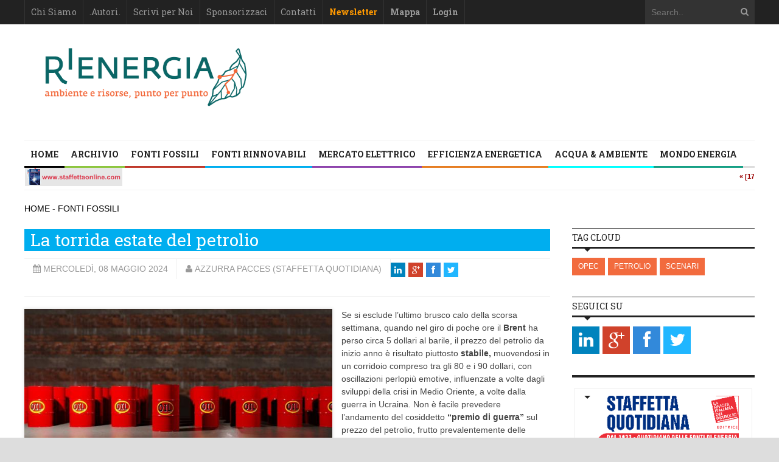

--- FILE ---
content_type: text/html;charset=UTF-8
request_url: https://rienergia.staffettaonline.com/articolo/35479/La+torrida+estate+del+petrolio/Pacces
body_size: 10842
content:
<!DOCTYPE html>
<html lang="it"  prefix="og: http://ogp.me/ns#">
	<head>
		
		<title>La torrida estate del petrolio   </title>
		<!-- Meta -->
		<META name="version" content="173.212.237.74">
		<META name="DC.Title" content="La torrida estate del petrolio    - Esiste o no un problema di approvvigionamento di petrolio?">
		<META name="keywords" content="" />
		<META name="description" content="Esiste o no un problema di approvvigionamento di petrolio?" />
		<meta name="author" 	content="" />
		<meta name="developer" 	content="CONTECH LAB S.r.l. - CONTENUTI E TECNOLOGIE https://www.contechlab.it" />
		
		<meta charset="utf-8" />
		
		<meta name="ROBOTS" content="index,follow" />
		
		<meta name="google" content="notranslate" />
		<meta name="viewport" content="width=device-width, initial-scale=1, maximum-scale=1, user-scalable=yes">
		<meta name="google-site-verification" content="F1x9mdvKH7MiK4KvXYK_UKfgP9uwSjoItkVUFuSPIj4" />
		<!-- Stylesheet -->
		<link rel="stylesheet" href="/nv14/lib/css/style.css" />
		<link rel="stylesheet" href="/nv14/lib/css/layout.css" />
		<link rel="stylesheet" href="/nv14/lib/css/colors.css" />
		<link rel="stylesheet" href="/nv14/lib/css/background.css" />
		<link rel="stylesheet" href="/nv14/lib/css/mobile.css" />
		<link rel="stylesheet" href="/nv14/lib/css/icons.css" />
		<link rel="stylesheet" href="/nv14/lib/css/fonts.css" />
		<link rel="stylesheet" href="/nv14/lib/css/lightbox.css" />
		<!--[if lt IE 9]><script src="http://html5shiv.googlecode.com/svn/trunk/html5.js"></script><![endif]-->
		<!-- Favicon -->
		<link rel="shortcut icon" href="/nv14/img/favicon.ico">
		
		<link rel="apple-touch-icon-precomposed" sizes="57x57" href="/apple-touch-icon.png" />
		<link rel="apple-touch-icon-precomposed" sizes="72x72" href="/apple-touch-icon.png" />
		<link rel="apple-touch-icon-precomposed" sizes="114x114" href="/apple-touch-icon.png" />
		<link rel="apple-touch-icon-precomposed" sizes="144x144" href="/apple-touch-icon.png" />
		
		
		<!-- Google fonts -->
		
		<link href='//fonts.googleapis.com/css?family=Roboto+Slab:400,300,700' rel='stylesheet' type='text/css'>
		
		<!-- Refresh the page -->
		
		
		<!-- for Facebook -->
		<meta property="og:title" content="La torrida estate del petrolio">
		<meta property="og:site_name" content="RiEnergia">
		<meta property="og:url" content="https://rienergia.staffettaonline.com/articolo/35479/La+torrida+estate+del+petrolio/Pacces">
		<meta property="og:description" content="Esiste o no un problema di approvvigionamento di petrolio?">
		<meta property="og:image" content="https://rienergia.staffettaonline.com/mediafiles/35479_art.jpg" >
		<meta property="og:type" content="article" >
		<!-- for Twitter -->          
		<meta name="twitter:card" content="summary">
		<meta name="twitter:site" content="@rienergia" />
		<meta name="twitter:title" content="La torrida estate del petrolio">
		<meta name="twitter:description" content="Esiste o no un problema di approvvigionamento di petrolio?">
		<meta name="twitter:creator" content="@rienergia">
		<meta name="twitter:url" content="https://rienergia.staffettaonline.com/articolo/35479/La+torrida+estate+del+petrolio/Pacces">
		<meta name="twitter:image" content="https://rienergia.staffettaonline.com/mediafiles/35479_art.jpg">
		<meta name="twitter:image:alt" content="-"> 
		          		
 		
	
	<!-- Hotjar Tracking Code for http://rienergia.staffettaonline.com/ -->
	<script>
    (function(h,o,t,j,a,r){
        h.hj=h.hj||function(){(h.hj.q=h.hj.q||[]).push(arguments)};
        h._hjSettings={hjid:481327,hjsv:5};
        a=o.getElementsByTagName('head')[0];
        r=o.createElement('script');r.async=1;
        r.src=t+h._hjSettings.hjid+j+h._hjSettings.hjsv;
        a.appendChild(r);
    })(window,document,'//static.hotjar.com/c/hotjar-','.js?sv=');
	</script>
	
	<script>
  (function(i,s,o,g,r,a,m){i['GoogleAnalyticsObject']=r;i[r]=i[r]||function(){
  (i[r].q=i[r].q||[]).push(arguments)},i[r].l=1*new Date();a=s.createElement(o),
  m=s.getElementsByTagName(o)[0];a.async=1;a.src=g;m.parentNode.insertBefore(a,m)
  })(window,document,'script','https://www.google-analytics.com/analytics.js','ga');
  ga('create', 'UA-320824-13', 'auto');
  ga('send', 'pageview');
</script>			
			

	
	<!-- Matomo Rienergia -->
	<script type="text/javascript">
	  var _paq = _paq || [];
	  /* tracker methods like "setCustomDimension" should be called before "trackPageView" */
	  _paq.push(["setDocumentTitle", document.domain + "/" + document.title]);
	  _paq.push(['trackPageView']);
	  _paq.push(['enableLinkTracking']);
	  (function() {
		var u="//analytics.contechlab.it/";
		_paq.push(['setTrackerUrl', u+'piwik.php']);
		_paq.push(['appendToTrackingUrl', 'bw_bytes=1234']);
		_paq.push(['setSiteId', '3']);
		var d=document, g=d.createElement('script'), s=d.getElementsByTagName('script')[0];
		g.type='text/javascript'; g.async=true; g.defer=true; g.src=u+'piwik.js'; s.parentNode.insertBefore(g,s);
	  })();
	</script>
	<!-- End Matomo Code -->
	
	</head>
	<body>
	
        <!-- Main wrapper -->
        <div id="wrapper">
			<!-- Top bar -->
			        <!-- Main wrapper -->
        <div id="wrapper">
            
            <!-- Top bar -->
            <div id="top-bar">
                <div class="inner">
                    <a class="click-to-open-menu"><i class="fa fa-align-justify"></i></a>
                    <!-- Top navigation -->                    
                    <ul class="top-navigation">
						<li><a href="/about/32680/Chi+Siamo/">Chi Siamo</a></li>
						<li><a href="/autori/0/Autori+RiEnergia">.Autori.</a></li>
                        <li><a href="/about/32685/Scrivi+per+Noi/">Scrivi per Noi</a></li>
                        <li><a href="/about/32682/Sponsorizzaci/">Sponsorizzaci</a></li>
                        <li><a href="/about/32681/Contatti/">Contatti</a></li>
						
						
							<li><a href="/newsletter.html" id="login-user2"><strong style="color:#ff9900;">Newsletter</strong></a></li>
							<li><a href="/mappa-del-sito.html"><strong>Mappa</strong></a></li>
							<li><a href="#" class="login-user"><strong>Login</strong></a></li>
						
						
                    </ul>
                    <!-- Top search form -->
                    <div class="top-search-form">
                        <form action="/nv14/argomento.cfm" method="post">
							<input type="hidden" name="argomento" value="0">
                            <input type="text" name="search" placeholder="Search.."/>
                            <a href="#" onclick="javascript:this.submit();"><i class="fa fa-search"></i></a>
                        </form>
                    </div>
                </div>
            </div>
			<!-- End Topbar -->

			<!-- Header -->
            <div id="header" class="container">
                <!-- Logo -->
                <div id="logo">
                    <h2 class="site-title"><a href="/"><img src="/nv14/img/rie-logo.png" alt="" width="400" border="0" title="urlrw=1&Artid=35479 "></h2>
                    <h2 class="site-description"></h2> 
                </div>
                <!-- Top banner block -->
				<div class="top-banner-block">

					
					
					
					

					
					
					
					
									

					
					

					
					
						
						
					
				</div>
            </div>
			<!-- End Header -->
			
			<!-- Login box -->
			<div class="login-box">
				<h3>Log in </h3>
				<form action="/login_site.cfm" method="post" name="Flog" onsubmit="return vlog(this.form);">
					<label>Username</label>
					<input type="text" name="uid" />
					<label>Password</label>
					<input type="password" name="pwd" />
					
						
										
						  
						
						
						
						
						
					
					<img src="/blank.gif" style="z-index:10;width:270px;height:60px;position:absolute;">
					<label style="z-index:0;color:red;">Codice di controllo <strong>95A62E</strong></label>
					<label>Inserire il codice di controllo</label>
					<input type="text" name="controllo" />
					<input type="submit" value="LOG IN" class="button"/>
				</form>
				
			</div>
			<!-- End Login box -->
			
			

            <!-- Header -->
            
            <!-- Primary navigation -->
					 	
			<div id="primary-navigation">
				
                <div class="inner">
                    <a class="click-to-open-menu"><i class="fa fa-align-justify"></i></a>
                    <ul class="primary-navigation">
						<li><span style="background-color: #000000"></span><a href="/">Home</a></li>
					    <li><span style="background-color: #8dc63f"></span><a href="/archivio/">Archivio</a></li>
						
						
						
						
						
						<li><span style="background-color: #c0392b"></span>
						<a href="/argomento/10/FONTI+FOSSILI">FONTI FOSSILI</a>
						
						
                            <ul>
						
							
						
                            </ul>
                        </li>
						
						
						
						
						
						<li><span style="background-color: #00aeef"></span>
						<a href="/argomento/20/FONTI+RINNOVABILI">FONTI RINNOVABILI</a>
						
						
                            <ul>
						
							
						
                            </ul>
                        </li>
						
						
						
						
						
						<li><span style="background-color: #8e44ad"></span>
						<a href="/argomento/40/MERCATO+ELETTRICO">MERCATO ELETTRICO</a>
						
						
                            <ul>
						
							
						
                            </ul>
                        </li>
						
						
						
						
						
						<li><span style="background-color: #e67e22"></span>
						<a href="/argomento/50/EFFICIENZA+ENERGETICA">EFFICIENZA ENERGETICA</a>
						
						
                            <ul>
						
							
						
                            </ul>
                        </li>
						
						
						
						
						
						<li><span style="background-color: #00ffff"></span>
						<a href="/argomento/70/ACQUA+&+AMBIENTE">ACQUA & AMBIENTE</a>
						
						
                            <ul>
						
							
						
                            </ul>
                        </li>
						
						
						
						
						
						<li><span style="background-color: #16a085"></span>
						<a href="/argomento/100/MONDO+ENERGIA">MONDO ENERGIA</a>
						
						
                            <ul>
						
							
						
                            </ul>
                        </li>
						
						
							 
					                   
                        
                    </ul>
                </div>
            </div>
			
			
<div id="breaking-news" class="container" style="display:none;">
	<iframe scrolling="no" style="border:none; height:30px; width:100%;" frameborder="0" marginheight="0" marginwidth="0" src="https://www.staffettaonline.com/NewsTicker/NewsTickerHome_H.aspx"></iframe>
</div>


	<div class="container"><a href="/" style="color:#000;">HOME</a> - <a href="/argomento/10/FONTI+FOSSILI" style="color:#000;">FONTI FOSSILI</a></div>
	<br>







			           
	        <!-- Container -->
            <div class="container">
				<!-- Primary left -->
				<div id="primary-left">
				
					
						
		
		
		
		
		
		
			
				 
				
			
		
		
		 
						
						
						<article>
	                        <!-- Title -->
	                        <div class="post-title" style="background-color: #00AEEF">
	                            <h1 style="color:white;margin-left:10px;">La torrida estate del petrolio</h1>
								
	                        </div>
	                        <!-- Entry meta -->
	                        <div class="entry-meta">
	                            
	                            <span class="post-date">mercoledì, 08 maggio 2024</span>
	                            <span class="post-author"><a href="/autore/143/Pacces/0">Azzurra Pacces  (Staffetta Quotidiana)</a></span>
								<ul class="social-icons" style="padding:6px 0px;">
								
								<li class="linkedin fa"><a href="https://www.linkedin.com/shareArticle?url=https://rienergia.staffettaonline.com&mini=true" style="width:24px;height:24px;line-height:24px;" onclick="window.open(this.href,'_blank','toolbar=no,scrollbars=yes,resizable=yes,width=350,height=350'); return false;"><i class="fa fa-linkedin"></i></a></li>
            		                <li class="googleplus fa"><a href="https://plus.google.com/share?url=https://rienergia.staffettaonline.com" style="width:24px;height:24px;line-height:24px;" onclick="window.open(this.href,'_blank','toolbar=no,scrollbars=yes,resizable=yes,width=350,height=350'); return false;"><i class="fa fa-google-plus"></i></a></li>
                                    <li class="facebook fa"><a href="https://www.facebook.com/sharer.php?u=https://rienergia.staffettaonline.com/articolo/35479/La+torrida+estate+del+petrolio/Pacces" style="width:24px;height:24px;line-height:24px;" onclick="window.open(this.href,'_blank','toolbar=no,scrollbars=yes,resizable=yes,width=350,height=350'); return false;"><i class="fa fa-facebook"></i></a></li>
                            		<li class="twitter fa"><a href="https://twitter.com/share?text=La torrida estate del petrolio via @rienergia" data-url="rienergia.staffettaonline.com" data-via="Rienergia" style="width:24px;height:24px;line-height:24px;" onclick="window.open(this.href,'_blank','toolbar=no,scrollbars=yes,resizable=yes,width=350,height=350'); return false;"><i class="fa fa-twitter"></i></a></li>							
																
								</ul>
	                        </div>
							
	                     	                                              
	                        <!-- Post content -->
							
								<div class="image-post">
		                 		<img src="/mediafiles/35479_art.jpg" alt="" title="" />
		             			</div>
							
	                        <div class="post-content">
	                            <p>
								
								
								<p>Se si esclude l&rsquo;ultimo brusco calo della scorsa settimana, quando nel giro di poche ore il<strong> Brent</strong> ha perso circa 5 dollari al barile, il prezzo del petrolio da inizio anno &egrave; risultato piuttosto <strong>stabile,</strong> muovendosi in un corridoio compreso tra gli 80 e i 90 dollari, con oscillazioni perlopi&ugrave; emotive, influenzate a volte dagli sviluppi della crisi in Medio Oriente, a volte dalla guerra in Ucraina. Non &egrave; facile prevedere l&rsquo;andamento del cosiddetto <strong>&ldquo;premio di guerra&rdquo;</strong> sul prezzo del petrolio, frutto prevalentemente delle difficolt&agrave; a individuare tratte mondiali sicure per le petroliere, da un lato, di rimpiazzare greggi e prodotti russi, dall&rsquo;altro. Per&ograve;, a prescindere dagli sviluppi geopolitici, <strong>la prossima estate</strong> le quotazioni potrebbero virare <strong>verso l&rsquo;alto</strong> per fattori ulteriori.</p>
<p>Di recente sono emerse aspettative su un allentamento dei tetti OpecPlus, e quindi una maggiore offerta di greggio sul mercato, che potrebbe essere annunciato il 1&deg; giugno, quando l&rsquo;alleanza dei produttori guidata da Russia e Arabia Saudita si riunir&agrave; nuovamente per valutare le condizioni di mercato. Inoltre, ha effetti ribassisti sul barile la politica monetaria prudente della Fed, che lo scorso 2 maggio ha deciso di lasciare i tassi di interesse invariati, cio&egrave; sui massimi degli ultimi 20 anni, deludendo le aspettative di chi aveva scommesso su un taglio del costo del denaro ora che l&rsquo;inflazione Usa &egrave; scesa su livelli accettabili. Tassi di interesse interbancari alti significano dollaro forte, che tende a deprimere le quotazioni del petrolio, esportato in cambio di biglietti verdi. Tutti elementi che insieme contrastano la spinta rialzista provocata dalla decisione della Russia di interrompere le esportazioni di benzine almeno fino a fine agosto per soddisfare il consumo interno.</p>
<p>Eppure non bisogna dimenticare che sullo sfondo di questa complessa situazione, restano <strong>nodi irrisolti</strong> sulle prospettive future, che riguardano prevalentemente come affrontare gli investimenti upstream. Il dibattito annoso &egrave; sempre lo stesso: da un lato c&rsquo;&egrave; <strong>l&rsquo;Occidente</strong>, in particolare l&rsquo;Agenzia Internazionale per l&rsquo;energia di Parigi, che nega la necessit&agrave; di investire per cercare nuovi giacimenti petroliferi da mettere in produzione, in virt&ugrave; di una transizione ecologica sempre pi&ugrave; avanzata. Dall&rsquo;altro, ci sono i <strong>paesi produttori</strong>, riuniti sotto l&rsquo;egida dell&rsquo;OpecPlus, che invece sostengono la necessit&agrave; di massicci investimenti upstream (possibilmente a casa loro) per evitare che l&rsquo;offerta di petrolio non sia in grado di soddisfare la crescente domanda.</p>
<p>Su un punto sono tutti d&rsquo;accordo. Attualmente la <strong>domanda mondiale</strong> di petrolio <strong>cresce</strong> e continuer&agrave; a crescere nei prossimi anni. Secondo le ultime stime Aie disponibili, quest&rsquo;anno la domanda di petrolio dovrebbe crescere di 1,2 a 103,17 milioni barili giorno; il prossimo di 1,1 a 104,31 mln b/g. Previsioni simili arrivano da oltreoceano, con l&rsquo;Eia Usa che prevede una domanda petrolifera mondiale di 102,9 milioni barili giorno quest&rsquo;anno, che salir&agrave; a 104,3 mln il prossimo. Si discosta di poco l&rsquo;Opec (102,2 mln b/g per il 2024; 104,4 mln b/g per il 2025). Sul lato dell&rsquo;offerta invece le incognite si moltiplicano.</p>
<p>A dispetto di recenti e vivaci appelli per la sicurezza energetica globale di alcuni senatori repubblicani Usa, guidati da Cathy McMorris Rodgers, l&rsquo;Aie non crede in un problema di <strong>approvvigionamento di petrolio</strong>. &ldquo;I volumi aggiuntivi provenienti da Stati Uniti, Brasile, Guyana e Canada da soli potrebbero avvicinarsi a soddisfare la crescita della domanda mondiale di petrolio per quest'anno e il prossimo &ndash; si legge nell&rsquo;ultimo Oil Market report -. Questi quattro paesi sono destinati a produrre ancora una volta a livelli record, aggiungendo complessivamente 1,2 mb/g nel 2024 e 1 mb/g nel 2025&rdquo;. In realt&agrave;, non sembra temere un problema di approvvigionamento neanche l&rsquo;Energy Information Administration Usa (Eia), che nell&rsquo;ultimo rapporto mensile piuttosto osserva come l&rsquo;OpecPlus stia accumulando scorte e capacit&agrave; di riserva (&ldquo;<em>spare capacity</em>&rdquo;) per tenere in essere gli attuali tetti produttivi. L&rsquo;Eia calcola che, nonostante l&rsquo;OpecPlus abbia ripetutamente limitato la propria offerta di petrolio, la produzione globale ha continuato a crescere di pari passo alla domanda: &egrave; aumentata di 1,8 mln b/g nel 2023 e si prevede che aumenter&agrave; di altri 850.000 b/g quest&rsquo;anno prima di crescere di altri 2 mln b/g nel 2025, principalmente grazie ai paesi non-OpecPlus, dove evidentemente gli investimenti upstream continuano a farsi.</p>
<p>Di qui gli strali del segretario generale dell&rsquo;Opec, Haitham Al Ghais, che la scorsa settimana ha scritto un editoriale per il Middle East Economic Survey, scagliandosi contro chi sostiene che la domanda di petrolio possa diminuire nel prossimo futuro grazie allo sviluppo sulle fonti rinnovabili e alla penetrazione di auto elettriche. Citando un rapporto apparso sull&rsquo;Economist, Al Ghais ha stigmatizzato il rischio di alimentare &ldquo;caos energetico&rdquo;. &ldquo;Sebbene l'obiettivo principale dell'accordo di Parigi sul cambiamento climatico sia ridurre le emissioni &ndash; non scegliere le fonti energetiche &ndash; sembra che questo obiettivo sia stato dimenticato (&hellip;), sostituito da rigide narrazioni per ridurre la domanda di idrocarburi senza pensare agli effetti sulla sicurezza energetica, sullo sviluppo socioeconomico o sulla riduzione della povert&agrave; energetica&rdquo;.</p>
<p>Di fronte a posizioni cos&igrave; nettamente di contrasto tra Occidente e paesi produttori, sembra assai <strong>improbabile </strong>che il prossimo primo giugno l&rsquo;OpecPlus intervenga per <strong>aumentare la produzione mondiale di petrolio</strong> e c&rsquo;&egrave; gi&agrave; chi stima per questo un <em>supply deficit</em> di circa 2 milioni di barili giorno nel mese di agosto (la banca inglese Standard Chertered). Intanto, in quella che sembra una risposta alla decisione della Fed di mantenere stabili i tassi di interesse, Saudi Aramco ha aumentato i prezzi ufficiali di vendita (<em>official selling price</em>) per tutti i tipi di greggio esportati in Asia (consegna a giugno), dando credito a chi prevede che la domanda di petrolio la prossima estate sar&agrave; pi&ugrave; forte di quella attuale.&nbsp;</p></p>
								<p><br>
								<br>
								</p>
	                        </div> 
								
								
						      	
						</article>
					
					
				</div>
				<!-- End primary left -->
				
				 
								<div id="sidebar">
					
					
					
					
					
						
							
					
					
					<!-- Tagcloud -->
					
                	
					
					
					
					<div class="widget">
                        <h3 class="widget-title">Tag Cloud</h3>
                        <div class="tagcloud"> 							

							
								
									
										
										<a href="/argomento/0/-/tags/32/OPEC+/">OPEC</a>
										
									
								
									
										
										<a href="/argomento/0/-/tags/2/PETROLIO+/">PETROLIO</a>
										
									
								
									
										
										<a href="/argomento/0/-/tags/20/SCENARI+/">SCENARI</a>
										
									
								
							 
							 

                        </div>
                    </div>
					
					
					<!-- Follow us -->
                    <div class="widget">
                        <h3 class="widget-title">Seguici su</h3>
                        <ul class="social-icons">
                            
                            <li class="linkedin fa-2x"><a href="https://www.linkedin.com/company/rienergia" target="_blank"><i class="fa fa-linkedin"></i></a></li>
                            <li class="googleplus fa-2x"><a href="https://plus.google.com/100860797002271716701/about?hl=it" target="_blank"><i class="fa fa-google-plus"></i></a></li>
                            
                            <li class="facebook fa-2x"><a href="https://www.facebook.com/RiEnergia/" target="_blank"><i class="fa fa-facebook"></i></a></li>
                            <li class="twitter fa-2x"><a href="https://twitter.com/@Rienergia" target="_blank"><i class="fa fa-twitter"></i></a></li>                    
                        </ul>
                    </div>
                     <!-- Banner widget -->
                    <div class="widget">
                        <h3 class="widget-title"></h3>
                        <div class="banner-block-200">
							<ul class="banner-block-200">
								<li><a href="https://www.staffettaonline.com/" style="background:transparent;" target="_blank"><img src="/nv14/img/Logo_staffetta_quotidiana_2013.png" alt="" border="0"></a></li>
								<li><a href="https://www.rie.it" style="background:transparent;"><img src="/nv14/img/Logo-Rie.jpg" alt="" border="0"></a></li>
							</ul>						
						</div>
                    </div>
					
                    <!-- Banner widget -->
                    <div class="widget">
                        <h3 class="widget-title">Gli Sponsor di RiEnergia</h3>
                        <ul class="banner-block-200">
                            
                            <li><a href="https://proxigas.it/" target="_blank"><img src="/nv14/img/sponsor-anigas.png" alt="Ani Gas"></a></li>
							<li><a href="https://www.assogas.it" target="_blank"><img src="/nv14/img/sponsor-assogas.png" alt="Asso Gas"></a></li>
							<li><a href="https://www.assorisorse.org" target="_blank"><img src="/nv14/img/sponsor-assomineraria.png" alt="Asso Mineraria"></a></li>
							<li><a href="https://www.assopetroli.it" target="_blank"><img src="/nv14/img/sponsor-assopetroli.png" alt="Assopetroli"></a></li>
							
                            <li><a href="https://www.elettricitafutura.it/" target="_blank"><img src="/nv14/img/sponsor-elettricita-futura.png" alt="Elettricit� Futura"></a></li>
							<li><a href="https://assogasliquidi.federchimica.it" target="_blank"><img src="/nv14/img/sponsor-liquidi.png" alt="Asso Gas Liquidi"></a></li>    
							    
							<li><a href="https://www.unionepetrolifera.it" target="_blank"><img src="/nv14/img/sponsor-un-petrolifera1.png" alt="Unione Petrolifera"></a></li>
                        </ul>
                    </div>
					
										<!-- Tabs widget -->
					<div class="widget">
                        <div class="tabs">
                            <ul class="tabs-list">
                                <li><a href="#latest-2">Atlante energia</a></li>

                                
                                
                            </ul>
                           
                            <div id="latest-2">
							<ul class="latest-comments">
							<!-- Post -->
                                    <li class="small-thumb-post">
                                        <div class="description">
                                            
                                            <h2><a href="/about/32793/L'atalante+di+Rienergia/"><img src="/nv14/img/Logo-atlante_1.png" alt="" border="0"></a></h2>

                                             
                                                
                                            

                                            
                                            
                                            

                                            
                                        </div>
                                    </li>
                                </ul>
							</div>
						</div>
                    </div>

					
                    <!-- Popular posts -->
					
					
					
                    <!-- Slider widget -->
                    <div class="widget">
                        <h3 class="widget-title"></h3>
                        <div class="widget-slider">
                            
							
                        </div>
                    </div>
                    
					
                    
                </div>
				
				

                 
				
				


<div id="main-carousel" style="float:left;">
	<!-- Carousel title -->
	<div class="carousel-title">
        <h4>Nelle settimane precedenti</h4>
    </div>
    <!-- Carousel group -->
    <div class="carousel-group">
    	
    	<div class="carousel-post">
            <div class="cont-img">
                
                <a href="/sommario/746/Il+gas,+energia+essenziale+oggi+e+domani"><img src="/mediafiles/35865_art.jpg" width="275" height="200" /></a>
            </div>
            <div class="entry-meta">
                <span class="post-date">giovedì, 18 dicembre 2025</span>
            </div>
            <h2><a href="/sommario/746/Il+gas,+energia+essenziale+oggi+e+domani">Il gas, energia essenziale oggi e domani</a></h2>
        </div>
        <!-- Post -->
		
    	<div class="carousel-post">
            <div class="cont-img">
                
                <a href="/sommario/745/Eolico+e+fotovoltaico+2.0:+parola+d'ordine+repowering"><img src="/mediafiles/35859_art.jpg" width="275" height="200" /></a>
            </div>
            <div class="entry-meta">
                <span class="post-date">giovedì, 11 dicembre 2025</span>
            </div>
            <h2><a href="/sommario/745/Eolico+e+fotovoltaico+2.0:+parola+d'ordine+repowering">Eolico e fotovoltaico 2.0: parola d'ordine repowering</a></h2>
        </div>
        <!-- Post -->
		
    	<div class="carousel-post">
            <div class="cont-img">
                
                <a href="/sommario/744/Governare+la+transizione+tra+incertezza+e+complessità"><img src="/mediafiles/35854_art.jpg" width="275" height="200" /></a>
            </div>
            <div class="entry-meta">
                <span class="post-date">mercoledì, 03 dicembre 2025</span>
            </div>
            <h2><a href="/sommario/744/Governare+la+transizione+tra+incertezza+e+complessità">Governare la transizione tra incertezza e complessità</a></h2>
        </div>
        <!-- Post -->
		
    	<div class="carousel-post">
            <div class="cont-img">
                
                <a href="/sommario/743/GNL/BioGNL+alla+prova+dell’ETS"><img src="/mediafiles/35850_art.jpg" width="275" height="200" /></a>
            </div>
            <div class="entry-meta">
                <span class="post-date">giovedì, 27 novembre 2025</span>
            </div>
            <h2><a href="/sommario/743/GNL/BioGNL+alla+prova+dell’ETS">GNL/BioGNL alla prova dell’ETS</a></h2>
        </div>
        <!-- Post -->
		
    	<div class="carousel-post">
            <div class="cont-img">
                
                <a href="/sommario/742/Clima+e+fonti+fossili:+gli+scenari+Aie+e+la+Cop30"><img src="/mediafiles/35843_art.jpg" width="275" height="200" /></a>
            </div>
            <div class="entry-meta">
                <span class="post-date">giovedì, 20 novembre 2025</span>
            </div>
            <h2><a href="/sommario/742/Clima+e+fonti+fossili:+gli+scenari+Aie+e+la+Cop30">Clima e fonti fossili: gli scenari Aie e la Cop30</a></h2>
        </div>
        <!-- Post -->
		
    	<div class="carousel-post">
            <div class="cont-img">
                
                <a href="/sommario/741/Dal+mercato+del+carbonio+le+risorse+per+la+transizione"><img src="/mediafiles/35836_art.jpg" width="275" height="200" /></a>
            </div>
            <div class="entry-meta">
                <span class="post-date">giovedì, 13 novembre 2025</span>
            </div>
            <h2><a href="/sommario/741/Dal+mercato+del+carbonio+le+risorse+per+la+transizione">Dal mercato del carbonio le risorse per la transizione</a></h2>
        </div>
        <!-- Post -->
		
    	<div class="carousel-post">
            <div class="cont-img">
                
                <a href="/sommario/740/Economia+circolare:+evoluzioni+normative+e+modelli+virtuosi"><img src="/mediafiles/35831_art.png" width="275" height="200" /></a>
            </div>
            <div class="entry-meta">
                <span class="post-date">mercoledì, 05 novembre 2025</span>
            </div>
            <h2><a href="/sommario/740/Economia+circolare:+evoluzioni+normative+e+modelli+virtuosi">Economia circolare: evoluzioni normative e modelli virtuosi</a></h2>
        </div>
        <!-- Post -->
		
    	<div class="carousel-post">
            <div class="cont-img">
                
                <a href="/sommario/739/Il+mondo+delle+batterie+dopo+il+Macse"><img src="/mediafiles/35825_art.png" width="275" height="200" /></a>
            </div>
            <div class="entry-meta">
                <span class="post-date">mercoledì, 29 ottobre 2025</span>
            </div>
            <h2><a href="/sommario/739/Il+mondo+delle+batterie+dopo+il+Macse">Il mondo delle batterie dopo il Macse</a></h2>
        </div>
        <!-- Post -->
		
	</div>	
</div>



				
				
					             
            </div>
            <!-- End Container -->
                              
			
		
		
			<div id="footer">
                
              <!-- Footer widgets -->
                <div class="container">
                    <div class="row">                         
                        <!-- Widget -->
                        <div class="widget col3">
                            <p style="color:white;"><strong>RiEnergia</strong></p>
                            <p>Registrazione al tribunale di Bologna:<br>
							 n. 8442 del 10/11/2016 </p>
                            <p style="color:white;">ISSN 2531-7172</p>
							<p>Direttore Responsabile Lisa Orlandi</p>
							<p>Editore Rie-Ricerche Industriali ed Energetiche Srl</p>
							<p>C.F. e P.IVA: 03275580375</p>
							<p>Iscrizione al Tribunale di Bologna n. 35269</p>
							<p>Capitale sociale: &euro; 10.400,00 i.v.</p>
                            <ul class="fa-ul">
                                <li><i class="fa-li fa fa-map-marker"></i>Via Castiglione 25, Bologna</li>
                                <li><i class="fa-li fa fa-phone"></i>+39 051 6560011</li>
                                <li><i class="fa-li fa fa-envelope-o"></i><a href="mailto:rienergia@staffettaonline.com">rienergia@staffettaonline.com</a></li>
                            </ul>
							<ul class="social-icons">
	                            
	                            <li class="linkedin fa-2x"><a href="https://www.linkedin.com/company/rienergia" target="_blank"><i class="fa fa-linkedin"></i></a></li>
	                            <li class="googleplus fa-2x"><a href="#"><i class="fa fa-google-plus"></i></a></li>
	                            
	                            <li class="facebook fa-2x"><a href="https://www.facebook.com/RiEnergia/" target="_blank"><i class="fa fa-facebook"></i></a></li>
	                            <li class="twitter fa-2x"><a href="https://twitter.com/@Rienergia" target="_blank"><i class="fa fa-twitter"></i></a></li>                    
	                        </ul>
							
                        </div>     
						                
                        <!-- Widget -->
                        <div class="widget col3">
                            <h3 class="widget-title">Latest Tweets</h3>
                            <ul class="widget-popular-posts">
								
								<a class="twitter-timeline" data-height="450" data-theme="dark" data-link-color="#19CF86" href="https://twitter.com/RiEnergia">Tweets by RiEnergia</a> 
								<script async src="//platform.twitter.com/widgets.js" charset="utf-8"></script>
                            </ul>
                        </div>                       
    
	                    <!-- Widget -->
						
						
                        <div class="widget col3">
                            <h3 class="widget-title">Articoli pi&ugrave; letti</h3>
                            <ul class="widget-popular-posts">
							
                                <li class="small-thumb-post">
                                    <div class="description">
                                        <div class="entry-meta"><span class="post-date">11 dicembre 2025</span></div>
                                        <h2><a href="/articolo/35859/Repowering:+21+GW+di+nuove+rinnovabili+in+Italia+/Paolo+D’Ermo+(Responsabile+Ufficio+Studi+e+Affari+Europei+Elettricità+Futura)+e+Maria+Penaranda+(Ufficio+Studi+e+Affari+Europei+Elettricità+Futura)">Repowering: 21 GW di nuove rinnovabili in Italia </a></h2>
										<h6 style="color:silver;">Paolo D’Ermo (Responsabile Ufficio Studi e Affari Europei Elettricità Futura) e Maria Penaranda (Ufficio Studi e Affari Europei Elettricità Futura)</h6>
                                    </div>
                                </li>
							
                                <li class="small-thumb-post">
                                    <div class="description">
                                        <div class="entry-meta"><span class="post-date">11 dicembre 2025</span></div>
                                        <h2><a href="/articolo/35861/Repowering+e+PPA,+due+leve+per+la+transizione:+il+progetto+di+ENGIE+a+Capracotta/Fiocchi">Repowering e PPA, due leve per la transizione: il progetto di ENGIE a Capracotta</a></h2>
										<h6 style="color:silver;">Fiocchi</h6>
                                    </div>
                                </li>
							
                                <li class="small-thumb-post">
                                    <div class="description">
                                        <div class="entry-meta"><span class="post-date">11 dicembre 2025</span></div>
                                        <h2><a href="/articolo/35860/Ammodernamento+tecnologico+degli+impianti+fotovoltaici:+benefici,+sfide+e+opportunità./Delos+Power">Ammodernamento tecnologico degli impianti fotovoltaici: benefici, sfide e opportunità.</a></h2>
										<h6 style="color:silver;">Delos Power</h6>
                                    </div>
                                </li>
							
                                <li class="small-thumb-post">
                                    <div class="description">
                                        <div class="entry-meta"><span class="post-date">11 dicembre 2025</span></div>
                                        <h2><a href="/articolo/35864/Quanto+costa+restare+fermi+I+costi+del+non+fare+le+rinnovabili/Pupino">Quanto costa restare fermi? I costi del non fare le rinnovabili</a></h2>
										<h6 style="color:silver;">Pupino</h6>
                                    </div>
                                </li>
							
                            </ul>
                        </div>         
						
						
						
						
						<!-- Tagcloud -->
                        <div class="widget col3">	
													
							

							
							
						
                            <h3 class="widget-title">Tag cloud</h3>
                            <div class="tagcloud">
								
	            	            	<a href="/argomento/0/-/tags/21/ACQUA-ENERGIA-CIBO+/">ACQUA-ENERGIA-CIBO</a>
								
	            	            	<a href="/argomento/0/-/tags/8/AMBIENTE+/">AMBIENTE</a>
								
	            	            	<a href="/argomento/0/-/tags/40/AUTONOMIA+/">AUTONOMIA</a>
								
	            	            	<a href="/argomento/0/-/tags/27/BIOCARBURANTI+/">BIOCARBURANTI</a>
								
	            	            	<a href="/argomento/0/-/tags/36/BOLLETTE+/">BOLLETTE</a>
								
	            	            	<a href="/argomento/0/-/tags/15/CAMBIAMENTO+CLIMATICO+/">CAMBIAMENTO CLIMATICO</a>
								
	            	            	<a href="/argomento/0/-/tags/50/CARBONE+/">CARBONE</a>
								
	            	            	<a href="/argomento/0/-/tags/29/CARBURANTI+/">CARBURANTI</a>
								
	            	            	<a href="/argomento/0/-/tags/24/CARBURANTI+ALTERNATIVI+/">CARBURANTI ALTERNATIVI</a>
								
	            	            	<a href="/argomento/0/-/tags/17/CONFERENZA+DELLE+PARTI++/">CONFERENZA DELLE PARTI </a>
								
	            	            	<a href="/argomento/0/-/tags/34/CONSUMATORI+/">CONSUMATORI</a>
								
	            	            	<a href="/argomento/0/-/tags/37/CONTATORI+/">CONTATORI</a>
								
	            	            	<a href="/argomento/0/-/tags/26/DIRETTIVE+UE+/">DIRETTIVE UE</a>
								
	            	            	<a href="/argomento/0/-/tags/46/DISPACCIAMENTO+/">DISPACCIAMENTO</a>
								
	            	            	<a href="/argomento/0/-/tags/22/EFFICIENZA+ENERGETICA+/">EFFICIENZA ENERGETICA</a>
								
	            	            	<a href="/argomento/0/-/tags/53/ELETTRICITÀ+/">ELETTRICITÀ</a>
								
	            	            	<a href="/argomento/0/-/tags/42/EMISSIONI+/">EMISSIONI</a>
								
	            	            	<a href="/argomento/0/-/tags/51/ETS+/">ETS</a>
								
	            	            	<a href="/argomento/0/-/tags/43/EUROPA+/">EUROPA</a>
								
	            	            	<a href="/argomento/0/-/tags/48/FINANZA+/">FINANZA</a>
								
	            	            	<a href="/argomento/0/-/tags/7/FONTI+FOSSILI+/">FONTI FOSSILI</a>
								
	            	            	<a href="/argomento/0/-/tags/18/GAS+NATURALE+/">GAS NATURALE</a>
								
	            	            	<a href="/argomento/0/-/tags/44/GASDOTTI+/">GASDOTTI</a>
								
	            	            	<a href="/argomento/0/-/tags/19/GNL+/">GNL</a>
								
	            	            	<a href="/argomento/0/-/tags/55/IDROGENO+/">IDROGENO</a>
								
                                
                            </div>

						</div>

						                        
                    </div>                    
                    <!-- Copyright -->
                    <div id="copyright">
                        <p>&copy; 2016 Copyright RiEnergia</p>
						<p>&nbsp;</p>
                        <p>Powered by<br><a href="https://www.contechnet.it" target="_blank"><img src="/nv14/lib/images/logo_contech.png" border="0" align="absmiddle" alt="software house"></a></p>
						<p>&nbsp;&nbsp;</p>
						<p><a href="#" id="back-to-top"><i class="fa fa-arrow-circle-up"></i></a></p>
                    </div>                    
                </div>
                <!-- End container -->
                
            </div>
			   
        </div>
        <!-- End Wrapper -->
    
    <!-- Javascript -->
    <script src="/nv14/lib/js/jquery.1.10.2.min.js"></script>
    <script src="/nv14/lib/js/jquery.easing.js"></script>
    <script src="/nv14/lib/js/jquery.menu.js"></script>
    <script src="/nv14/lib/js/jquery.sticky.js"></script>
    <script src="/nv14/lib/js/jquery.bxslider.js"></script>
    <script src="/nv14/lib/js/jquery.lightbox.js"></script>
    <script src="/nv14/lib/js/jquery.flickr.js"></script>
    <script src="/nv14/lib/js/jquery.fitvids.js"></script>
    <script src="/nv14/lib/js/jquery.ui.js"></script>
    <script src="/nv14/lib/js/jquery.customselect.js"></script>
    <script src="/nv14/lib/js/jquery.custom.js"></script>    

	
	<link rel="stylesheet" href="/css/cookie.css"/>
	<script src="/js/cookiechoices.js"></script>
  	<script>
	//<![CDATA[
		document.addEventListener('DOMContentLoaded', function(event) {
    	cookieChoices.showCookieConsentBar('Questo sito web utilizza i cookie per migliorare la navigazione.', 'Accetto');
  		});
	//]]>
	</script>	
	

	
		
		<div align="center" style="text-align:center;color:silver;font-size:10px;font-family:arial;"><strong>Execution time: 275 ms - Your address is 3.144.16.228</strong></div>
		
	

	<!-- abilita slider a caricamento pagina  -->
	<script type="text/javascript">
	if (document.getElementById('breaking-news') != null)
	{document.getElementById('breaking-news').style.display='block';}
	</script>

    </body>
</html>


				
				
				

--- FILE ---
content_type: text/html; charset=utf-8
request_url: https://www.staffettaonline.com/NewsTicker/NewsTickerHome_H.aspx
body_size: 8744
content:


<!DOCTYPE html PUBLIC "-//W3C//DTD XHTML 1.0 Transitional//EN" "http://www.w3.org/TR/xhtml1/DTD/xhtml1-transitional.dtd">

<html xmlns="http://www.w3.org/1999/xhtml" >
<head><meta http-equiv="Refresh" content="600" /><title>

</title>
<style type="text/css" media="screen">
  body {margin:0;padding:0px;}
  #SQ table{width:100%; height:30px; margin:0; padding:0;border:solid #1b4385 0px; border-collapse:collapse; }
  #SQ .logo{ width:60px; height:30px; vertical-align:top;}
  #SQ .notizie{ vertical-align:top;  font-family:arial; font-size:8pt; font-weight:bold; color:#990000;height:30px;}
  #SQ a {color:#1b4385;text-decoration:none;font-size:10pt; padding:0;margin:0;}
  #SQ a:hover{color:#990000; text-decoration:underline;}
  #SQ img{ height:30px; margin:-1px 0 0 0; padding:0; border:0;}
</style>
   
</head>
<body>
    <form name="form1" method="post" action="NewsTickerHome_H.aspx" id="form1">
<div>
<input type="hidden" name="__VIEWSTATE" id="__VIEWSTATE" value="/wEPDwUKLTUwMTQwODk2MWRkYpsKPXebp78Mrx8o9iTdM1V5tUs=" />
</div>

<div>

	<input type="hidden" name="__VIEWSTATEGENERATOR" id="__VIEWSTATEGENERATOR" value="333E48F4" />
</div>
    <div id="SQ">
     <table ><tr><td  class="logo">
           <a href="http://www.staffettaonline.com/" target="_blank">
            <img alt="STAFFETTA QUOTIDIANA" src="../_Immagini/News_Tickers/Logo_Staffetta_Newsticker_Oriz_6.gif" /></a>
     </td><td class="notizie">
       <marquee id="roller" onmouseover="javascript:this.stop();" onmouseout="javascript:this.start();" direction="left" style="float: left; padding-top:5px;" scrollamount="4"> &#171; [17:32] <a href="https://www.staffettaonline.com/articolo.aspx?id=400909" target="_blank" title="Il management di Socogas Rete Srl, parte di Socogas Group, e di F.lli Gibertini fu Gino SpA (Gibertini Petroli) hanno annunciato la sottoscrizione di un accordo vincolante avente ad oggetto la cessione, a favore di Scg Rete, di una rete di impianti di distribuzione carburanti situati in Emilia-Romag ...">Rete carburanti, a Socogas la rete di Gibertini</a> &#187;&nbsp;&nbsp;&nbsp; &#171; [17:07] <a href="https://www.staffettaonline.com/articolo.aspx?id=400908" target="_blank" title="Raffica di nuove autorizzazioni a impianti di accumulo elettrochimico di grande taglia (Bess): il Mase ha pubblicato oggi sette decreti di autorizzazione alla costruzione e esercizio di altrettanti Bess per complessivi 526 MW circa di potenza. Cinque impianti sono delle Spv DL Bess 1, 2, 3, 4 e 5 pe ...">Batterie, raffica di autorizzazioni per 530 MW</a> &#187;&nbsp;&nbsp;&nbsp; &#171; [15:54] <a href="https://www.staffettaonline.com/articolo.aspx?id=400904" target="_blank" title="È disponibile il software aggiornato per la compilazione sul sito Internet www.adm.gov.it (Accise - Prodotti energetici - Benefici per il gasolio da autotrazione - Benefici gasolio autotrazione IV trimestre 2025). Lo fa sapere l'Agenzia delle Dogane nella nota n. 846601 del 18 dicembre 2025. < ...">Autotrasporto, il software per il rimborso del gasolio nel IV trimestre 2025</a> &#187;&nbsp;&nbsp;&nbsp; &#171; [15:40] <a href="https://www.staffettaonline.com/articolo.aspx?id=400902" target="_blank" title="Nuovo ribasso dei gasoli sui listini extra-rete. Questa mattina la benzina ha incamerato 1 euro per mille litri e il denso Btz 3 euro per mille chili. I gasoli autotrazione e agricolo invece sono scesi di altri 6 euro, il risca 5. Dalle forchette medie rilevate questa mattina nelle tre macroaree di  ...">Extra-rete: le rilevazioni di Staffetta Prezzi</a> &#187;&nbsp;&nbsp;&nbsp; &#171; [14:45] <a href="https://www.staffettaonline.com/articolo.aspx?id=400898" target="_blank" title="L'Aula del Senato ha approvato oggi la legge di Bilancio 2026 con 110 sì, 66 no e 2 astenuti. Ora passa alla Camera per l'approvazione finale, con voto calendarizzato per il 30 dicembre. L'Aula ha dato il via libera anche alla nota di variazione sulla legge di Bilancio, appena approvata dal Consigli ...">Manovra, via libera del Senato </a> &#187;&nbsp;&nbsp;&nbsp; &#171; [12:57] <a href="https://www.staffettaonline.com/articolo.aspx?id=400889" target="_blank" title="La federazione Anie Confindustria che riunisce imprese attive nelle tecnologie elettroniche ed elettrotecniche accoglie con favore, nell'ultima versione della Manovra, l'estensione temporale della disciplina del Piano Transizione fino a settembre 2028 e la proposta di aggiornamento degli Allegati A  ...">Manovra, i rilievi critici di Anie </a> &#187;&nbsp;&nbsp;&nbsp; &#171; [12:56] <a href="https://www.staffettaonline.com/articolo.aspx?id=400894" target="_blank" title="La Community Biometano, iniziativa lanciata questo autunno dalla società di consulenza The European House Ambrosetti e che vede come partner quattro operatori del biometano sostenuti in prevalenza da soggetti finanziari, ha diffuso oggi una nota in cui evidenzia possibili conseguenze negative per qu ...">Biometano, investitori contro la bozza di DL Bollette</a> &#187;&nbsp;&nbsp;&nbsp; &#171; [12:25] <a href="https://www.staffettaonline.com/articolo.aspx?id=400888" target="_blank" title="La Commissione europea ha adottato oggi una modifica delle linee guida sugli aiuti di Stato nell'ambito del sistema Ets per lo scambio di quote di emissione dei gas a effetto serra. Come annunciato nel piano d'azione per l'industria chimica europea, la modifica intende contrastare i maggiori rischi  ...">Ets, UE adotta modifiche su aiuti di Stato </a> &#187;&nbsp;&nbsp;&nbsp; &#171; [11:54] <a href="https://www.staffettaonline.com/articolo.aspx?id=400886" target="_blank" title="L'Acer ha annunciato oggi il prossimo avvio, il 12 gennaio 2026, di una consultazione sulle modalità di pubblicazione da parte degli operatori dei mercati energetici dei cosiddetti "dati di esposizione". L'ultima revisione del 2024 del regolamento sulla trasparenza e l'integrità dei mercati dell'ene ...">Remit, Acer al lavoro su nuovo reporting dei dati di esposizione </a> &#187;&nbsp;&nbsp;&nbsp; &#171; [11:24] <a href="https://www.staffettaonline.com/articolo.aspx?id=400881" target="_blank" title="Sarebbe stato il Quirinale, secondo fonti parlamentari citate dai quotidiani, a tirare il freno su una manciata di norme contenute nel maxiemendamento alla Manovra votato nel fine settimana, allungando di qualcosa il previsto iter approvativo. Sulle prime pagine dei quotidiani di oggi a tenere banco ...">Arera, il Colle stoppa la norma per azzerare i dirigenti</a> &#187;&nbsp;&nbsp;&nbsp; &#171; [10:09] <a href="https://www.staffettaonline.com/articolo.aspx?id=400879" target="_blank" title="Il Consiglio dei Ministri ha approvato ieri senza riserve la riforma dei porti, segnando un passaggio decisivo per il futuro della logistica e dell'economia marittima italiana. Con questo passaggio si dà il via ad una riforma attesa da anni, che introduce una visione unitaria, obiettivi chiari e res ...">Porti, Cdm approva la riforma: al via Porti d'Italia Spa </a> &#187;&nbsp;&nbsp;&nbsp; &#171; [22:33] <a href="https://www.staffettaonline.com/articolo.aspx?id=400873" target="_blank" title="Il consiglio dei ministri ha deliberato oggi la nomina del presidente e dei componenti dell'Autorità di regolazione per energia, reti e ambiente (Arera): Nicola dell'Acqua, in qualità di presidente, Alessandro Bratti, Livio De Santoli, Lorena De Marco e Francesca Salvemini, in qualità di componenti  ...">Arera, via libera del Cdm alle nomine</a> &#187;&nbsp;&nbsp;&nbsp; &#171; [18:25] <a href="https://www.staffettaonline.com/articolo.aspx?id=400872" target="_blank" title="Le recenti aste Macse e FerX hanno espresso valori così bassi da spingere gli investitori a interrogarsi sulla sostenibilità dei modelli di business  degli ultimi anni, imperniati sui ritorni regolati. La Staffetta ...">Rinnovabili e batterie: un'asta non fa primavera? </a> &#187;&nbsp;&nbsp;&nbsp; &#171; [16:58] <a href="https://www.staffettaonline.com/articolo.aspx?id=400869" target="_blank" title="Tap, Snam rete Gas e la greca Desfa hanno avviato una fase di revisione della fase non vincolante del market test 2025 lanciato in luglio (v. Staffetta 08/07), riaprendo - da oggi 22 dicembre fino al 16 gennaio 2026 - ...">Gasdotto Tap, riaperta la raccolta di manifestazioni non vincolanti  </a> &#187;&nbsp;&nbsp;&nbsp; &#171; [16:51] <a href="https://www.staffettaonline.com/articolo.aspx?id=400866" target="_blank" title="Il Cds ha respinto il ricorso di Eni, confermando la legittimità del provvedimento del Consorzio di Sassari per il riacquisto coattivo delle aree industriali di Porto Torres, nonostante le obiezioni sulla bonifica e sulla tutela della proprietà; il Tar Lombardia ha accolto il ricorso di Enel Global  ...">Cds, respinto il ricorso di Eni sul riacquisto delle aree industriali a Porto Torres</a> &#187;&nbsp;&nbsp;&nbsp;</marquee>
     </td></tr></table>
     </div>
    </form>
</body>
</html>


--- FILE ---
content_type: text/plain
request_url: https://www.google-analytics.com/j/collect?v=1&_v=j102&a=1732319356&t=pageview&_s=1&dl=https%3A%2F%2Frienergia.staffettaonline.com%2Farticolo%2F35479%2FLa%2Btorrida%2Bestate%2Bdel%2Bpetrolio%2FPacces&ul=en-us%40posix&dt=La%20torrida%20estate%20del%20petrolio&sr=1280x720&vp=1280x720&_u=IEBAAEABAAAAACAAI~&jid=1885249680&gjid=2075466968&cid=243426965.1766508466&tid=UA-320824-13&_gid=1465232505.1766508466&_r=1&_slc=1&z=1273585088
body_size: -455
content:
2,cG-Y4YCP2BRT5